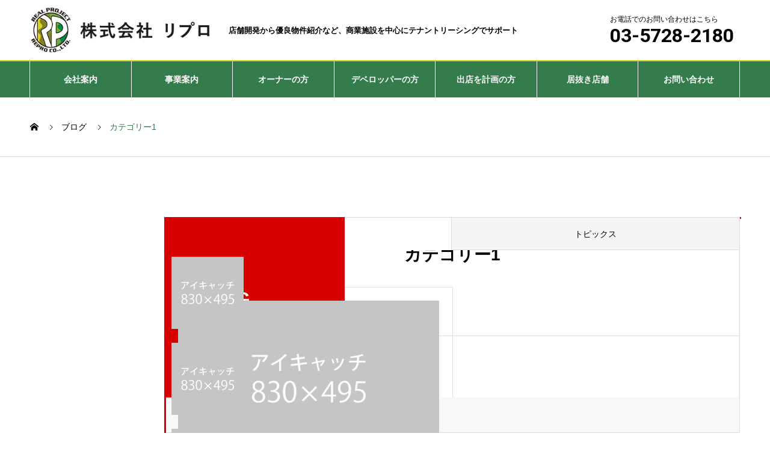

--- FILE ---
content_type: text/html; charset=UTF-8
request_url: http://re-pro.tokyo/category/category1/
body_size: 14789
content:

<!DOCTYPE html>
<html lang="ja" prefix="og: http://ogp.me/ns#">
  <head>
    <meta charset="UTF-8">
    <meta name="viewport" content="width=device-width, initial-scale=1">
    <meta name="description" content="">
        
    <link rel="preconnect" href="https://fonts.gstatic.com"> 
    <link href="https://fonts.googleapis.com/css2?family=Roboto:wght@700&display=swap" rel="stylesheet">
    <link href="https://use.fontawesome.com/releases/v5.6.1/css/all.css" rel="stylesheet">
    
    <title>カテゴリー1に関する記事一覧 &#8211; 株式会社リプロ</title>
<meta name='robots' content='max-image-preview:large' />
<link rel="alternate" type="application/rss+xml" title="株式会社リプロ &raquo; フィード" href="http://re-pro.tokyo/feed/" />
<link rel="alternate" type="application/rss+xml" title="株式会社リプロ &raquo; コメントフィード" href="http://re-pro.tokyo/comments/feed/" />
<link rel="alternate" type="application/rss+xml" title="株式会社リプロ &raquo; カテゴリー1 カテゴリーのフィード" href="http://re-pro.tokyo/category/category1/feed/" />
<style id='wp-img-auto-sizes-contain-inline-css' type='text/css'>
img:is([sizes=auto i],[sizes^="auto," i]){contain-intrinsic-size:3000px 1500px}
/*# sourceURL=wp-img-auto-sizes-contain-inline-css */
</style>
<style id='wp-emoji-styles-inline-css' type='text/css'>

	img.wp-smiley, img.emoji {
		display: inline !important;
		border: none !important;
		box-shadow: none !important;
		height: 1em !important;
		width: 1em !important;
		margin: 0 0.07em !important;
		vertical-align: -0.1em !important;
		background: none !important;
		padding: 0 !important;
	}
/*# sourceURL=wp-emoji-styles-inline-css */
</style>
<style id='wp-block-library-inline-css' type='text/css'>
:root{--wp-block-synced-color:#7a00df;--wp-block-synced-color--rgb:122,0,223;--wp-bound-block-color:var(--wp-block-synced-color);--wp-editor-canvas-background:#ddd;--wp-admin-theme-color:#007cba;--wp-admin-theme-color--rgb:0,124,186;--wp-admin-theme-color-darker-10:#006ba1;--wp-admin-theme-color-darker-10--rgb:0,107,160.5;--wp-admin-theme-color-darker-20:#005a87;--wp-admin-theme-color-darker-20--rgb:0,90,135;--wp-admin-border-width-focus:2px}@media (min-resolution:192dpi){:root{--wp-admin-border-width-focus:1.5px}}.wp-element-button{cursor:pointer}:root .has-very-light-gray-background-color{background-color:#eee}:root .has-very-dark-gray-background-color{background-color:#313131}:root .has-very-light-gray-color{color:#eee}:root .has-very-dark-gray-color{color:#313131}:root .has-vivid-green-cyan-to-vivid-cyan-blue-gradient-background{background:linear-gradient(135deg,#00d084,#0693e3)}:root .has-purple-crush-gradient-background{background:linear-gradient(135deg,#34e2e4,#4721fb 50%,#ab1dfe)}:root .has-hazy-dawn-gradient-background{background:linear-gradient(135deg,#faaca8,#dad0ec)}:root .has-subdued-olive-gradient-background{background:linear-gradient(135deg,#fafae1,#67a671)}:root .has-atomic-cream-gradient-background{background:linear-gradient(135deg,#fdd79a,#004a59)}:root .has-nightshade-gradient-background{background:linear-gradient(135deg,#330968,#31cdcf)}:root .has-midnight-gradient-background{background:linear-gradient(135deg,#020381,#2874fc)}:root{--wp--preset--font-size--normal:16px;--wp--preset--font-size--huge:42px}.has-regular-font-size{font-size:1em}.has-larger-font-size{font-size:2.625em}.has-normal-font-size{font-size:var(--wp--preset--font-size--normal)}.has-huge-font-size{font-size:var(--wp--preset--font-size--huge)}.has-text-align-center{text-align:center}.has-text-align-left{text-align:left}.has-text-align-right{text-align:right}.has-fit-text{white-space:nowrap!important}#end-resizable-editor-section{display:none}.aligncenter{clear:both}.items-justified-left{justify-content:flex-start}.items-justified-center{justify-content:center}.items-justified-right{justify-content:flex-end}.items-justified-space-between{justify-content:space-between}.screen-reader-text{border:0;clip-path:inset(50%);height:1px;margin:-1px;overflow:hidden;padding:0;position:absolute;width:1px;word-wrap:normal!important}.screen-reader-text:focus{background-color:#ddd;clip-path:none;color:#444;display:block;font-size:1em;height:auto;left:5px;line-height:normal;padding:15px 23px 14px;text-decoration:none;top:5px;width:auto;z-index:100000}html :where(.has-border-color){border-style:solid}html :where([style*=border-top-color]){border-top-style:solid}html :where([style*=border-right-color]){border-right-style:solid}html :where([style*=border-bottom-color]){border-bottom-style:solid}html :where([style*=border-left-color]){border-left-style:solid}html :where([style*=border-width]){border-style:solid}html :where([style*=border-top-width]){border-top-style:solid}html :where([style*=border-right-width]){border-right-style:solid}html :where([style*=border-bottom-width]){border-bottom-style:solid}html :where([style*=border-left-width]){border-left-style:solid}html :where(img[class*=wp-image-]){height:auto;max-width:100%}:where(figure){margin:0 0 1em}html :where(.is-position-sticky){--wp-admin--admin-bar--position-offset:var(--wp-admin--admin-bar--height,0px)}@media screen and (max-width:600px){html :where(.is-position-sticky){--wp-admin--admin-bar--position-offset:0px}}

/*# sourceURL=wp-block-library-inline-css */
</style><style id='global-styles-inline-css' type='text/css'>
:root{--wp--preset--aspect-ratio--square: 1;--wp--preset--aspect-ratio--4-3: 4/3;--wp--preset--aspect-ratio--3-4: 3/4;--wp--preset--aspect-ratio--3-2: 3/2;--wp--preset--aspect-ratio--2-3: 2/3;--wp--preset--aspect-ratio--16-9: 16/9;--wp--preset--aspect-ratio--9-16: 9/16;--wp--preset--color--black: #000000;--wp--preset--color--cyan-bluish-gray: #abb8c3;--wp--preset--color--white: #ffffff;--wp--preset--color--pale-pink: #f78da7;--wp--preset--color--vivid-red: #cf2e2e;--wp--preset--color--luminous-vivid-orange: #ff6900;--wp--preset--color--luminous-vivid-amber: #fcb900;--wp--preset--color--light-green-cyan: #7bdcb5;--wp--preset--color--vivid-green-cyan: #00d084;--wp--preset--color--pale-cyan-blue: #8ed1fc;--wp--preset--color--vivid-cyan-blue: #0693e3;--wp--preset--color--vivid-purple: #9b51e0;--wp--preset--gradient--vivid-cyan-blue-to-vivid-purple: linear-gradient(135deg,rgb(6,147,227) 0%,rgb(155,81,224) 100%);--wp--preset--gradient--light-green-cyan-to-vivid-green-cyan: linear-gradient(135deg,rgb(122,220,180) 0%,rgb(0,208,130) 100%);--wp--preset--gradient--luminous-vivid-amber-to-luminous-vivid-orange: linear-gradient(135deg,rgb(252,185,0) 0%,rgb(255,105,0) 100%);--wp--preset--gradient--luminous-vivid-orange-to-vivid-red: linear-gradient(135deg,rgb(255,105,0) 0%,rgb(207,46,46) 100%);--wp--preset--gradient--very-light-gray-to-cyan-bluish-gray: linear-gradient(135deg,rgb(238,238,238) 0%,rgb(169,184,195) 100%);--wp--preset--gradient--cool-to-warm-spectrum: linear-gradient(135deg,rgb(74,234,220) 0%,rgb(151,120,209) 20%,rgb(207,42,186) 40%,rgb(238,44,130) 60%,rgb(251,105,98) 80%,rgb(254,248,76) 100%);--wp--preset--gradient--blush-light-purple: linear-gradient(135deg,rgb(255,206,236) 0%,rgb(152,150,240) 100%);--wp--preset--gradient--blush-bordeaux: linear-gradient(135deg,rgb(254,205,165) 0%,rgb(254,45,45) 50%,rgb(107,0,62) 100%);--wp--preset--gradient--luminous-dusk: linear-gradient(135deg,rgb(255,203,112) 0%,rgb(199,81,192) 50%,rgb(65,88,208) 100%);--wp--preset--gradient--pale-ocean: linear-gradient(135deg,rgb(255,245,203) 0%,rgb(182,227,212) 50%,rgb(51,167,181) 100%);--wp--preset--gradient--electric-grass: linear-gradient(135deg,rgb(202,248,128) 0%,rgb(113,206,126) 100%);--wp--preset--gradient--midnight: linear-gradient(135deg,rgb(2,3,129) 0%,rgb(40,116,252) 100%);--wp--preset--font-size--small: 13px;--wp--preset--font-size--medium: 20px;--wp--preset--font-size--large: 36px;--wp--preset--font-size--x-large: 42px;--wp--preset--spacing--20: 0.44rem;--wp--preset--spacing--30: 0.67rem;--wp--preset--spacing--40: 1rem;--wp--preset--spacing--50: 1.5rem;--wp--preset--spacing--60: 2.25rem;--wp--preset--spacing--70: 3.38rem;--wp--preset--spacing--80: 5.06rem;--wp--preset--shadow--natural: 6px 6px 9px rgba(0, 0, 0, 0.2);--wp--preset--shadow--deep: 12px 12px 50px rgba(0, 0, 0, 0.4);--wp--preset--shadow--sharp: 6px 6px 0px rgba(0, 0, 0, 0.2);--wp--preset--shadow--outlined: 6px 6px 0px -3px rgb(255, 255, 255), 6px 6px rgb(0, 0, 0);--wp--preset--shadow--crisp: 6px 6px 0px rgb(0, 0, 0);}:where(.is-layout-flex){gap: 0.5em;}:where(.is-layout-grid){gap: 0.5em;}body .is-layout-flex{display: flex;}.is-layout-flex{flex-wrap: wrap;align-items: center;}.is-layout-flex > :is(*, div){margin: 0;}body .is-layout-grid{display: grid;}.is-layout-grid > :is(*, div){margin: 0;}:where(.wp-block-columns.is-layout-flex){gap: 2em;}:where(.wp-block-columns.is-layout-grid){gap: 2em;}:where(.wp-block-post-template.is-layout-flex){gap: 1.25em;}:where(.wp-block-post-template.is-layout-grid){gap: 1.25em;}.has-black-color{color: var(--wp--preset--color--black) !important;}.has-cyan-bluish-gray-color{color: var(--wp--preset--color--cyan-bluish-gray) !important;}.has-white-color{color: var(--wp--preset--color--white) !important;}.has-pale-pink-color{color: var(--wp--preset--color--pale-pink) !important;}.has-vivid-red-color{color: var(--wp--preset--color--vivid-red) !important;}.has-luminous-vivid-orange-color{color: var(--wp--preset--color--luminous-vivid-orange) !important;}.has-luminous-vivid-amber-color{color: var(--wp--preset--color--luminous-vivid-amber) !important;}.has-light-green-cyan-color{color: var(--wp--preset--color--light-green-cyan) !important;}.has-vivid-green-cyan-color{color: var(--wp--preset--color--vivid-green-cyan) !important;}.has-pale-cyan-blue-color{color: var(--wp--preset--color--pale-cyan-blue) !important;}.has-vivid-cyan-blue-color{color: var(--wp--preset--color--vivid-cyan-blue) !important;}.has-vivid-purple-color{color: var(--wp--preset--color--vivid-purple) !important;}.has-black-background-color{background-color: var(--wp--preset--color--black) !important;}.has-cyan-bluish-gray-background-color{background-color: var(--wp--preset--color--cyan-bluish-gray) !important;}.has-white-background-color{background-color: var(--wp--preset--color--white) !important;}.has-pale-pink-background-color{background-color: var(--wp--preset--color--pale-pink) !important;}.has-vivid-red-background-color{background-color: var(--wp--preset--color--vivid-red) !important;}.has-luminous-vivid-orange-background-color{background-color: var(--wp--preset--color--luminous-vivid-orange) !important;}.has-luminous-vivid-amber-background-color{background-color: var(--wp--preset--color--luminous-vivid-amber) !important;}.has-light-green-cyan-background-color{background-color: var(--wp--preset--color--light-green-cyan) !important;}.has-vivid-green-cyan-background-color{background-color: var(--wp--preset--color--vivid-green-cyan) !important;}.has-pale-cyan-blue-background-color{background-color: var(--wp--preset--color--pale-cyan-blue) !important;}.has-vivid-cyan-blue-background-color{background-color: var(--wp--preset--color--vivid-cyan-blue) !important;}.has-vivid-purple-background-color{background-color: var(--wp--preset--color--vivid-purple) !important;}.has-black-border-color{border-color: var(--wp--preset--color--black) !important;}.has-cyan-bluish-gray-border-color{border-color: var(--wp--preset--color--cyan-bluish-gray) !important;}.has-white-border-color{border-color: var(--wp--preset--color--white) !important;}.has-pale-pink-border-color{border-color: var(--wp--preset--color--pale-pink) !important;}.has-vivid-red-border-color{border-color: var(--wp--preset--color--vivid-red) !important;}.has-luminous-vivid-orange-border-color{border-color: var(--wp--preset--color--luminous-vivid-orange) !important;}.has-luminous-vivid-amber-border-color{border-color: var(--wp--preset--color--luminous-vivid-amber) !important;}.has-light-green-cyan-border-color{border-color: var(--wp--preset--color--light-green-cyan) !important;}.has-vivid-green-cyan-border-color{border-color: var(--wp--preset--color--vivid-green-cyan) !important;}.has-pale-cyan-blue-border-color{border-color: var(--wp--preset--color--pale-cyan-blue) !important;}.has-vivid-cyan-blue-border-color{border-color: var(--wp--preset--color--vivid-cyan-blue) !important;}.has-vivid-purple-border-color{border-color: var(--wp--preset--color--vivid-purple) !important;}.has-vivid-cyan-blue-to-vivid-purple-gradient-background{background: var(--wp--preset--gradient--vivid-cyan-blue-to-vivid-purple) !important;}.has-light-green-cyan-to-vivid-green-cyan-gradient-background{background: var(--wp--preset--gradient--light-green-cyan-to-vivid-green-cyan) !important;}.has-luminous-vivid-amber-to-luminous-vivid-orange-gradient-background{background: var(--wp--preset--gradient--luminous-vivid-amber-to-luminous-vivid-orange) !important;}.has-luminous-vivid-orange-to-vivid-red-gradient-background{background: var(--wp--preset--gradient--luminous-vivid-orange-to-vivid-red) !important;}.has-very-light-gray-to-cyan-bluish-gray-gradient-background{background: var(--wp--preset--gradient--very-light-gray-to-cyan-bluish-gray) !important;}.has-cool-to-warm-spectrum-gradient-background{background: var(--wp--preset--gradient--cool-to-warm-spectrum) !important;}.has-blush-light-purple-gradient-background{background: var(--wp--preset--gradient--blush-light-purple) !important;}.has-blush-bordeaux-gradient-background{background: var(--wp--preset--gradient--blush-bordeaux) !important;}.has-luminous-dusk-gradient-background{background: var(--wp--preset--gradient--luminous-dusk) !important;}.has-pale-ocean-gradient-background{background: var(--wp--preset--gradient--pale-ocean) !important;}.has-electric-grass-gradient-background{background: var(--wp--preset--gradient--electric-grass) !important;}.has-midnight-gradient-background{background: var(--wp--preset--gradient--midnight) !important;}.has-small-font-size{font-size: var(--wp--preset--font-size--small) !important;}.has-medium-font-size{font-size: var(--wp--preset--font-size--medium) !important;}.has-large-font-size{font-size: var(--wp--preset--font-size--large) !important;}.has-x-large-font-size{font-size: var(--wp--preset--font-size--x-large) !important;}
/*# sourceURL=global-styles-inline-css */
</style>

<style id='classic-theme-styles-inline-css' type='text/css'>
/*! This file is auto-generated */
.wp-block-button__link{color:#fff;background-color:#32373c;border-radius:9999px;box-shadow:none;text-decoration:none;padding:calc(.667em + 2px) calc(1.333em + 2px);font-size:1.125em}.wp-block-file__button{background:#32373c;color:#fff;text-decoration:none}
/*# sourceURL=/wp-includes/css/classic-themes.min.css */
</style>
<link rel='stylesheet' id='contact-form-7-css' href='http://re-pro.tokyo/wp/wp-content/plugins/contact-form-7/includes/css/styles.css?ver=5.5.1' type='text/css' media='all' />
<link rel='stylesheet' id='nano-style-css' href='http://re-pro.tokyo/wp/wp-content/themes/nano_tcd065/style.css?ver=1.4.2' type='text/css' media='all' />
<script type="text/javascript" src="http://re-pro.tokyo/wp/wp-includes/js/jquery/jquery.min.js?ver=3.7.1" id="jquery-core-js"></script>
<script type="text/javascript" src="http://re-pro.tokyo/wp/wp-includes/js/jquery/jquery-migrate.min.js?ver=3.4.1" id="jquery-migrate-js"></script>
<link rel="https://api.w.org/" href="http://re-pro.tokyo/wp-json/" /><link rel="alternate" title="JSON" type="application/json" href="http://re-pro.tokyo/wp-json/wp/v2/categories/2" /><!-- Favicon Rotator -->
<link rel="shortcut icon" href="http://re-pro.tokyo/wp/wp-content/uploads/2021/08/rogo-1.png" />
<!-- End Favicon Rotator -->
<style>
.c-comment__form-submit:hover,.p-cb__item-btn a,.c-pw__btn,.p-readmore__btn:hover,.p-page-links a:hover span,.p-page-links > span,.p-pager a:hover,.p-pager span,.p-pagetop:focus,.p-pagetop:hover,.p-widget__title{background: #347c4c}.p-breadcrumb__item{color: #347c4c}.widget_nav_menu a:hover,.p-article02 a:hover .p-article02__title{color: #7a9c54}.p-entry__body a{color: #fb8e00}body{font-family: "Segoe UI", Verdana, "游ゴシック", YuGothic, "Hiragino Kaku Gothic ProN", Meiryo, sans-serif}.c-logo,.p-page-header__title,.p-banner__title,.p-cover__title,.p-archive-header__title,.p-article05__title,.p-article09__title,.p-cb__item-title,.p-article11__title,.p-article12__title,.p-index-content01__title,.p-header-content__title,.p-megamenu01__item-list > li > a,.p-article13__title,.p-megamenu02__title,.p-cover__header-title{font-family: "Segoe UI", Verdana, "游ゴシック", YuGothic, "Hiragino Kaku Gothic ProN", Meiryo, sans-serif}.p-hover-effect--type1:hover img{-webkit-transform: scale(1.2);transform: scale(1.2)}.p-blog__title{color: #000000;font-size: 28px}.p-cat--2{color: #000000;border: 1px solid #000000}.p-cat--5{color: #000000;border: 1px solid #000000}.p-cat--8{color: #000000;border: 1px solid #000000}.p-cat--11{color: #000000;border: 1px solid #000000}.p-cat--1{color: ;border: 1px solid }.p-cat--3{color: #313131;border: 1px solid #313131}.p-article04:hover a .p-article04__title{color: #7a9c54}.p-article06__content{border-left: 4px solid #7a9c54}.p-article06__title a:hover{color: #7a9c54}.p-article06__cat:hover{background: #7a9c54}.l-header{background: #ffffff}.l-header--fixed.is-active{background: #ffffff}.l-header__desc{color: #000000;font-size: 13px}.l-header__nav{background: #347c4c}.p-global-nav > li > a,.p-menu-btn{color: #ffffff}.p-global-nav > li > a:hover,.p-global-nav > .current-menu-item > a{background: #cbc45a;color: #ffffff}.p-global-nav .sub-menu a{background: #347c4c;color: #ffffff}.p-global-nav .sub-menu a:hover{background: #89af5e;color: #ffffff}.p-global-nav .menu-item-has-children > a > .p-global-nav__toggle::before{border-color: #ffffff}.p-megamenu02::before{background: #7a9c54}.p-megamenu02__list a:hover .p-article13__title{color: #7a9c54}.p-footer-banners{background: #f4f4f4}.p-info{background: #ffffff;color: #000000}.p-info__logo{font-size: 40px}.p-info__desc{color: #313131;font-size: 13px}.p-footer-widgets{background: #ffffff;color: #000000}.p-footer-widget__title{color: #d90000}.p-footer-nav{background: #ffffff;color: #000000}.p-footer-nav a{color: #000000}.p-footer-nav a:hover{color: #000000}.p-copyright{background: #313131}.p-blog__title,.p-entry,.p-headline,.p-cat-list__title{border-top: 3px solid #d80100}.p-works-entry__header{border-bottom: 3px solid #d80100}.p-article01 a:hover .p-article01__title,.p-article03 a:hover .p-article03__title,.p-article05__link,.p-article08__title a:hover,.p-article09__link,.p-article07 a:hover .p-article07__title,.p-article10 a:hover .p-article10__title{color: #d80100}.p-page-header,.p-list__item a::before,.p-cover__header,.p-works-entry__cat:hover,.p-service-cat-header{background: #d80100}.p-page-header__title,.p-cover__header-title{color: #ffffff;font-size: 32px}.p-page-header__sub,.p-cover__header-sub{color: #ffffff;font-size: 16px}.p-megamenu01__item--4 .p-megamenu01__item-img::before{background: rgba(0, 0, 0, 0.000000)}.p-megamenu01__item--4 a{color: #ffffff}.p-megamenu01__item--7 .p-megamenu01__item-img::before{background: rgba(0, 0, 0, 0.000000)}.p-megamenu01__item--7 a{color: #ffffff}.p-megamenu01__item--10 .p-megamenu01__item-img::before{background: rgba(0, 0, 0, 0.000000)}.p-megamenu01__item--10 a{color: #ffffff}.p-megamenu01__item--13 .p-megamenu01__item-img::before{background: rgba(0, 0, 0, 0.000000)}.p-megamenu01__item--13 a{color: #ffffff}@media screen and (max-width: 767px) {.p-blog__title{font-size: 24px}.p-list .is-current > a{color: #d80100}}@media screen and (max-width: 1199px) {.p-global-nav > li > a,.p-global-nav > li > a:hover{background: #347c4c;color: #ffffff}}@media screen and (max-width: 991px) {.p-page-header__title,.p-cover__header-title{font-size: 22px}.p-page-header__sub,.p-cover__header-sub{font-size: 14px}}#site_loader_animation.c-load--type3 i { background: #347c4c; }
.c-menu-button::before {
 color: #000 !important;
}
#js-menu-btn { background: #000; }

.topworks .p-entry__body {
margin-bottom:20px  !important;
}
.topworks .p-news-tab-list a {
pointer-events: none  !important;
}
.topworks a:hover {

}
.footer_cta {
margin-right:10px;
}
.footer_tel {
	font-family: 'Roboto', sans-serif;
	font-size: 32px;
}
.footer_add {
	font-size:12px;
margin-bottom:5px;
}
.pc {
	display:block;
}
.p-header-content__title {
font-weight:bold;
}
.p-global-nav {
font-weight:bold;
font-size:14px;
}
.p-article12__desc {
font-weight:bold;
}
.p-banner__content p {
font-weight:bold;
}
.p-footer-nav .menu-item {
font-size:14px;
}

#flexbox_item01 a:link {
       font-weight:bold !important;
        color: #ffffff;
	text-decoration: none;
    }
@media screen and (max-width: 1200px) {
.pc {
	display:none;
}
}
@media screen and (max-width: 768px) {
.footer_cta {
margin-right:0px;
margin-bottom:20px;
}
.pc {
	display:none;
}
}





.gr_bg {
	background:#f4f4f4;
	padding:40px;
}
.gr_bg p {
	padding:0;
	margin:0;
}
.cta_mail {
	position: static;
	display: block;
	padding: 0;
	color: #fb7c00;
	text-align: center;
	text-decoration: none;
	transition: all .3s;
	margin-top:0px;
	margin-bottom:10px;
	font-size:52px;
	font-weight: bold;
       pointer-events: none;
	cursor: default;
        text-decoration:none;
}
.cta_mail:link {
	text-decoration:none;
	color:#fb7c00;
}
.cta_mail:visited {
	 text-decoration:none;
}
.cta_mail:hover {
	
	color: #32b52d;
	text-decoration:none;
}
.hissu {
	background:#fd4c4c;
	text-align:center;
	color:#fff;
	font-size:12px;
	padding:5px 10px;
	font-weight:bold;
}
p.formtitle {
	padding:0;
	margin:0;
	margin-bottom:10px !important;
}


.gr_bg h3 {
	color:#69ab01;
	margin-bottom:16px;
}
.mg-btm {
	margin-bottom:20px;
}



.list_sitemap,
.list_business {
    display: flex;
	justify-content: flex-start;
	flex-wrap: wrap;
	padding: 20px 0 0px 0;
	
}
 .list_sitemap li {
	width: 23%;
	margin:0 20px 15px 0px;
	list-style-type:none;
}

 .list_business li {
    width: 48%;
	margin:0 20px 15px 0px;
	list-style-type:none;
}
.list_sitemap li a,
.list_business li a {
    display: block;
	border: #fb7c00 solid 2px;
	text-decoration:none;
    color: #fff;
    font-weight: bold;
    text-align: center;
    padding: 10px 0;
    position: relative;
	background: #fb7c00;
}
.list_sitemap li a:hover,
.list_business li a:hover {
    background: #fff;
	color: #fb7c00;
	text-decoration:none;
}
.list_sitemap li a:after,
.list_business li a:after {
    display: block;
    position: absolute;
    top: 0;
    bottom: 0;
    margin: auto 0;
    right: 20px;
    width: 10px;
    height: 10px;
    border-top: solid 2px #fff;
    border-right: solid 2px #fff;
    -webkit-transform: rotate(45deg);
    transform: rotate(45deg);
    content: "";
}
.list_sitemap li a:hover:after,
.list_business li a:hover:after {
    border-top: solid 2px #fb7c00;
    border-right: solid 2px #fb7c00;
}

.block_content h3 {
	padding:0;
	margin:0;
	color:#69ab01;
	font-size:24px;
	margin-bottom:16px;
	border-left:8px solid #69ab01;
	padding-left:15px;
}
.jisseki_photo h4 {
	font-size:18px;
	text-align:center;
	margin-top:10px;
}
.jisseki_h3 h3 {
	color:#69ab01;
	font-size:36px;
	padding:0;
	margin:0;
	margin-bottom:60px;
	text-align:center;
}


@media screen and ( max-width : 768px ) {
	.gr_bg {
	padding:15px;
}
.gr_bg p {
	padding:0;
	margin:0;
}
.cta_mail {
	position: relative;
	display: inline-block;
	padding: .9em 1em;
	background-color: #fb7c00;
	border: 2px solid #fb7c00;
	color: #fff;
	text-align: center;
	text-decoration: none;
	transition: all .3s;
	margin-top:20px;
	margin-bottom:20px;
	width:95%;
	font-size:5vw;
	border-radius: 4px;
	font-weight: bold;
}
.cta_mail::after {
	position: absolute;
	top: 50%;
	right: .2em;
	content: '';
	margin-top: -5px;
	border: 7px solid transparent;
	border-top-width: 5px;
	border-bottom-width: 5px;
	border-left-color: #fff;
	transition: all .3s;
}
.cta_mail:link {
	color: #fff;
        text-decoration:none;
        
}
.cta_mail:visited {
	color: #fff;
}
.cta_mail:hover {
	background-color: #fff;
	color: #fb7c00;
	text-decoration:none;
}
.cta_mail:hover::after {
	border-left-color: #fb7c00;
}
.hissu {
	background:#fd4c4c;
	text-align:center;
	color:#fff;
	font-size:10px;
	padding:5px 10px;
	font-weight:bold;
}
p.formtitle {
	padding:0;
	margin:0;
	margin-bottom:10px !important;
	}
	
.gr_bg h3 {
	color:#69ab01;
		margin-bottom:10px;
		font-size:16px;
}
.mg-btm {
	margin-bottom:20px;
	}
	
.list_sitemap,
.list_business {
    display: flex;
	justify-content: flex-start;
	flex-wrap: wrap;
	padding: 20px 0 0px 0;
	
}
	

.list_sitemap li,
.list_business li	{
    width: 95%;
	margin:0 0px 10px 0px;
	list-style-type:none;
}
	.list_sitemap li a,
.list_business li a	{
    display: block;
    border: #fb7c00 solid 2px;
    color: #fff;
    font-weight: bold;
    text-align: center;
    padding: 10px 0;
    position: relative;
		background: #fb7c00;
		font-size: 14px;
}
	.list_sitemap li a:hover,
.list_business li a:hover	{
    background: #fff;
    color: #fb7c00;
}
	.list_sitemap li a:after,
.list_business li a:after	{
    display: block;
    position: absolute;
    top: 0;
    bottom: 0;
    margin: auto 0;
    right: 20px;
    width: 10px;
    height: 10px;
    border-top: solid 2px #fff;
    border-right: solid 2px #fff;
    -webkit-transform: rotate(45deg);
    transform: rotate(45deg);
    content: "";
}
	.list_sitemap li a:hover:after,
.list_business li a:hover:after	{
    border-top: solid 2px #fb7c00;
    border-right: solid 2px #fb7c00;
}
	
.jisseki_photo h4 {
	font-size:14px;
	text-align:center;
	margin-top:10px;
}	
	
.jisseki_h3 h3 {
	color:#69ab01;
	font-size:22px;
	padding:0;
	margin:0;
	margin-bottom:20px;
	text-align:center;
}	
	
	.custom_mg {
		width:auto !important;
		margin:0 15px;
	}	
	
	
	
}

.content_box {
	max-width: 100%;
	margin: auto;
}
.flexbox {
	display: flex;
	justify-content: space-between;
	flex-wrap: wrap;
	margin-bottom: 40px;
}
.flexbox_item01 {
	width: 48%;
	margin-bottom: 30px;
	text-align: center;
}
.flexbox_item02 {
	width: 31.5%;
	margin-bottom: 30px;
	text-align: center;
}
.flexbox_item01 img,
.flexbox_item02 img {
	width: 100%;
	height: auto;
	margin-bottom: 20px;
}
.flexbox_item01 h3,
.flexbox_item02 h3 {
	font-size: 24px;
	color:#008544;
	padding: 0;
	margin: 0;
	margin-bottom: 10px;
}
.flexbox_item01 p,
.flexbox_item02 p {
	font-size: 16px;
	line-height: 1.8;
}

.p-header-content__title {
	margin-top: -110px !important;
}


@media screen and ( max-width : 834px ) { 
	
.content_box {
	width: auto;
	margin: auto 10px;
}
.flexbox {
	display: flex;
	justify-content: space-between;
	flex-wrap: wrap;
	flex-direction: column;
	margin-bottom: 10px;
}
.flexbox_item01 {
	width: auto;
	margin-bottom: 20px;
}
.flexbox_item02 {
	width: auto;
	margin-bottom: 20px;
	text-align: center;
}
.flexbox_item01 img,
.flexbox_item02 img {
	width: 100%;
	height: auto;
	margin-bottom: 10px;
}
.flexbox_item01 h3,
.flexbox_item02 h3 {
	font-size: 20px;
	color:#008544;
}
.flexbox_item01 p,
.flexbox_item02 p {
	font-size: 14px;
	line-height: 1.8;
}
}






/* --------------------------　サイトマップリスト　-------------------------- */

 .list_sitemap {
    display: block;
    overflow: hidden;
    clear: both;
    padding: 20px 0;
}
 .list_sitemap li {
    float: left;
    width: 24%;
    margin-right: 1%;
    margin-bottom: 15px;
}
.list_sitemap li a {
    display: block;
    border: #7a9c54 solid 2px;
    color: #fff;
    font-weight: bold;
    text-align: center;
    padding: 10px 0;
    position: relative;
	background: #7a9c54;
}
.list_sitemap li a:hover {
    background: #181818;
    color: #fff;
}
.list_sitemap li a:after {
    display: block;
    position: absolute;
    top: 0;
    bottom: 0;
    margin: auto 0;
    right: 20px;
    width: 10px;
    height: 10px;
    border-top: solid 2px #fff;
    border-right: solid 2px #fff;
    -webkit-transform: rotate(45deg);
    transform: rotate(45deg);
    content: "";
}
.list_sitemap li a:hover:after {
    border-top: solid 2px #fff;
    border-right: solid 2px #fff;
}
.txtbox p  {
	margin: 0 !important;
	padding: 0 !important;
	margin-bottom: 20px !important;
	line-height: 2;
}
.p_center  {
	text-align: center !important;
}
.flexbox_v02 {
	display: flex;
	justify-content: space-between;
}
.flexbox_v02_item01 {
	width: 49%;
	display: flex;
  justify-content: center;
	flex-direction:column;
 
}
.flexbox_v02_item02 {
	width: 48%;
	display: flex;
  justify-content: center;
	flex-direction:column;
}

.flexbox_v02_item01 p,
.flexbox_v02_item02 p {
	font-size: 16px;
	line-height: 1.8;
	margin-bottom: 20px;
}

.flexbox_v02_item01 img,
.flexbox_v02_item02 img {
	width: 100%;
	height: auto;
}
.flexbox_v02_item01 h3,
.flexbox_v02_item02 h3 {
	font-size: 24px;
	line-height: 1.8;
	margin: 0;
	padding: 0;
	margin-bottom: 20px;
	color:#347c4c;
}
.center_illust {
	margin: 60px 0;
}
.box_bottom {
	margin-bottom: 40px;
}

.box_type01 {
	background: #eef7f1;
	padding: 40px;
}
.servicebox {
	display: flex;
	justify-content: space-between;
	flex-wrap: wrap;
}
.serviceitem {
	width: 32.5%;
	border: 1px solid #347c4c;
	text-align: center;
	font-size: 16px;
	font-weight: bold;
	padding: 15px;
	margin-bottom: 12px;
	color:#347c4c;
}
.title_line {
  position: relative;
  padding: 0 65px;
  text-align: center;
	font-size: 24px;
	margin-bottom: 30px;
	font-weight: bold;
}

.title_line:before {
  position: absolute;
  top: calc(50% - 1px);
  left: 0;
  width: 100%;
  height: 2px;
  content: '';
  background: #000;
}

.title_line span {
  position: relative;
  padding: 0 1em;
  background: #fff;
}

.flexbox_v03 {
	display: flex;
	justify-content: space-between
}
.flexbox_v03_item {
	width: 49%;
	padding: 20px;
	border: 5px solid #dcdcdc;
}
.flexbox_v03_item h3 {
	font-size: 22px;
	line-height: 1.8;
	margin: 0;
	padding: 0;
	margin-bottom: 15px;
	color:#347c4c;
}

.flexbox_v03_item p {
	font-size: 16px;
	line-height: 1.8;
	margin-bottom: 20px;
}

.circle_title {
	font-size: 18px;
	border-bottom: 1px solid #434343;
	padding-bottom: 10px;
	margin-bottom: 10px;
	font-weight: bold;
}
.circle_title i {
	color: #347c4c;
}

.merit {
	display: flex;
	justify-content: space-between;
}
.merit_item_a,
.merit_item_b,
.merit_item_c {
	width: 32%;
	background: #f4f3f3;
}
.merit_item_a h4 {
	background: #69ab01;
	padding: 15px;
	text-align: center;
	color: #fff;
	font-size: 20px;
	margin-bottom: 0;
}
.merit_item_b h4 {
	background: #246ed4;
	padding: 15px;
	text-align: center;
	color: #fff;
	font-size: 20px;
	margin-bottom: 0;
}
.merit_item_c h4 {
	background: #e6922e;
	padding: 15px;
	text-align: center;
	color: #fff;
	font-size: 20px;
	margin-bottom: 0;
}
.merit_item_inner {
	background: #f4f3f3;
	padding: 15px;
}

ul.joblist li{
    list-style: none;
	text-align: left;
	font-size: 16px;
	line-height: 180%;
	text-indent:0px; 
    margin-left:-20px;
	border-bottom: 1px dashed #313131;
	padding-bottom: 15px;
	margin-bottom: 15px;
	font-weight: bold;
	padding-left:26px;
text-indent:-26px;
	
}
 
ul.joblist > li:before {
    font-family: "Font Awesome 5 Free";
  font-weight: 900;/*←ココ*/
  content: "\f00c";
  position: relative;
  left : 0em; 
  color: #ec2c29; 
    margin-right: 10px;
	
}

.merit_item_a02,
.merit_item_b02,
.merit_item_c02 {
	width: 48%;
	background: #f4f3f3;
}
.merit_item_a02 h4 {
	background: #69ab01;
	padding: 15px;
	text-align: center;
	color: #fff;
	font-size: 20px;
	margin-bottom: 0;
}
.merit_item_b02 h4 {
	background: #246ed4;
	padding: 15px;
	text-align: center;
	color: #fff;
	font-size: 20px;
	margin-bottom: 0;
}
.merit_item_c02 h4 {
	background: #e6922e;
	padding: 15px;
	text-align: center;
	color: #fff;
	font-size: 20px;
	margin-bottom: 0;
}


.triangle3{
  width: 0;
  height: 0;
  border-left: 30px solid transparent;
  border-right: 30px solid transparent;
  border-top: 30px solid #fca948;
	margin-bottom: 40px;
}

.center_catch {
	font-size: 24px;
	font-weight: bold;
	text-align: center;
	margin-bottom: 20px;
}

.flow {
	background: #f4f3f3;
}

.flow_title {
	background: #7a9c54;
	font-size: 20px;
	font-weight: bold;
	padding: 15px;
	color:#fff;
}
.flow p {
	font-size: 16px;
	line-height: 1.8;
	margin-bottom: 20px;
	padding: 20px;
}

.pointbox {
	display: flex;
	justify-content: space-between;
}
.pointitem {
	width: 32%;
	background: #f4f3f3;
}

.pointitem h4 {
	background: #7a9c54;
	padding: 15px;
	text-align: center;
	color: #fff;
	font-size: 20px;
	margin-bottom: 0;
}
.pointitem p {
	font-size: 16px;
	line-height: 1.8;
	margin-bottom: 20px;
	padding: 20px;
}


table#table-01 {
    width: 100%;
    border: 1px #E3E3E3 solid;
    border-collapse: collapse;
    border-spacing: 0;
	font-size: 16px;
	margin-bottom: 50px;
}

table#table-01 th {
    padding: 20px;
    border: #E3E3E3 solid;
    border-width: 0 0 1px 1px;
    background: #7a9c54;
    font-weight: bold;
    line-height: 120%;
    text-align: left;
	color:#fff;
}
table#table-01 td {
    padding: 20px;
    border: 1px #E3E3E3 solid;
    border-width: 0 0 1px 1px;
    text-align: left;
}

.scroll-table {
  display: block;
  overflow-x: scroll;
  white-space: nowrap;
  -webkit-overflow-scrolling: touch;
}


.pcimg {
	display: block;
}
.spimg {
	display: none;
}

.innerblock {
	width: 1080px;
	margin: auto;
}



@media screen and (max-width: 768px) {
	.list_sitemap li {
	    width: 48%;
	    margin-left: 1%;
		margin-bottom: 5px;
	}
	.list_sitemap li a {
   font-size: 1.3rem;
}
	.list_sitemap li a:after {
    display: block;
    position: absolute;
    top: 0;
    bottom: 0;
    margin: auto 0;
    right: 10px;
    width: 5px;
    height: 5px;
    border-top: solid 2px #fff;
    border-right: solid 2px #fff;
    -webkit-transform: rotate(45deg);
    transform: rotate(45deg);
    content: "";
}
	
	
	
.txtbox p  {
	margin: 0 !important;
	padding: 0 !important;
	margin-bottom: 15px !important;
	line-height: 1.8;
}
.p_center  {
	text-align: left !important;
}
.flexbox_v02 {
	display: flex;
	justify-content: space-between;
	flex-direction:column;
}
.flexbox_v02_item01 {
	width: auto;
	margin-bottom: 20px;
}
.flexbox_v02_item02 {
	width: auto;
	margin-bottom: 20px;
}

.flexbox_v02_item01 p,
.flexbox_v02_item02 p {
	font-size: 14px;
	line-height: 1.8;
	margin-bottom: 15px;
}

.flexbox_v02_item01 img,
.flexbox_v02_item02 img {
	width: 100%;
	height: auto;
}
.flexbox_v02_item01 h3,
.flexbox_v02_item02 h3 {
	font-size: 18px;
	line-height: 1.8;
	margin: 0;
	padding: 0;
	margin-bottom: 15px;
	color:#347c4c;
}
.center_illust {
	margin: 20px 0;
}
	
.rev {
	flex-direction:column-reverse;
}
	
.box_bottom {
	margin-bottom: 20px;
}
	
.box_type01 {
	background: #eef7f1;
	padding: 15px;
}
	
.servicebox {
	display: flex;
	justify-content: space-between;
	flex-wrap: wrap;
	flex-direction: column;
}
.serviceitem {
	width: auto;
	border: 1px solid #347c4c;
	text-align: center;
	font-size: 14px;
	font-weight: bold;
	padding: 10px;
	margin-bottom: 10px;
}
	
.title_line {
  position: relative;
  padding: 0 10px;
  text-align: center;
	font-size: 16px;
	margin-bottom: 20px;
	font-weight: bold;
}

.title_line:before {
  position: absolute;
  top: calc(50% - 1px);
  left: 0;
  width: 100%;
  height: 2px;
  content: '';
  background: #000;
}

.title_line span {
  position: relative;
  padding: 0 10px;
  background: #fff;
}	
	
	
.flexbox_v03 {
	display: flex;
	justify-content: space-between;
	flex-direction:column;
}
.flexbox_v03_item {
	width: auto;
	padding: 15px;
	border: 5px solid #dcdcdc;
	margin-bottom: 15px;
}
.flexbox_v03_item h3 {
	font-size: 18px;
	line-height: 1.8;
	margin: 0;
	padding: 0;
	margin-bottom: 10px;
	color:#347c4c;
}

.flexbox_v03_item p {
	font-size: 14px;
	line-height: 1.8;
	margin-bottom: 14px;
}	
	
.circle_title {
	font-size: 16px;
	border-bottom: 1px solid #434343;
	padding-bottom: 10px;
	margin-bottom: 5px;
	font-weight: bold;
}

.merit {
	display: flex;
	justify-content: space-between;
	flex-direction: column;
}
.merit_item_a,
.merit_item_b,
.merit_item_c {
	width: auto;
	background: #f4f3f3;
}
.merit_item_a h4 {
	background: #69ab01;
	padding: 15px;
	text-align: center;
	color: #fff;
	font-size: 16px;
	margin-bottom: 0;
}
.merit_item_b h4 {
	background: #246ed4;
	padding: 15px;
	text-align: center;
	color: #fff;
	font-size: 16px;
	margin-bottom: 0;
}
.merit_item_c h4 {
	background: #e6922e;
	padding: 15px;
	text-align: center;
	color: #fff;
	font-size: 16px;
	margin-bottom: 0;
}
.merit_item_inner {
	background: #f4f3f3;
	padding: 15px;
}

ul.joblist li{
    list-style: none;
	text-align: left;
	font-size: 14px;
	line-height: 180%;
	text-indent:0px; 
    margin-left:-20px;
	border-bottom: 1px dashed #313131;
	padding-bottom: 10px;
	margin-bottom: 10px;
	font-weight: bold;
	padding-left:26px;
text-indent:-26px;
	
}
 
ul.joblist > li:before {
    font-family: "Font Awesome 5 Free";
  font-weight: 900;/*←ココ*/
  content: "\f00c";
  position: relative;
  left : 0em; 
  color: #ec2c29; 
    margin-right: 10px;
}

	
.merit_item_a02,
.merit_item_b02,
.merit_item_c02 {
	width: auto;
	background: #f4f3f3;
}
.merit_item_a02 h4 {
	background: #69ab01;
	padding: 15px;
	text-align: center;
	color: #fff;
	font-size: 16px;
	margin-bottom: 0;
}
.merit_item_b02 h4 {
	background: #246ed4;
	padding: 15px;
	text-align: center;
	color: #fff;
	font-size: 16px;
	margin-bottom: 0;
}
.merit_item_c02 h4 {
	background: #e6922e;
	padding: 15px;
	text-align: center;
	color: #fff;
	font-size: 16px;
	margin-bottom: 0;
}	
	
	
.triangle3{
  width: 0;
  height: 0;
  border-left: 30px solid transparent;
  border-right: 30px solid transparent;
  border-top: 30px solid #fca948;
	margin-bottom: 20px;
}

.center_catch {
	font-size: 18px;
	font-weight: bold;
	margin-bottom: 15px;
}	
	
.flow {
	background: #f4f3f3;
}

.flow_title {
	background: #7a9c54;
	font-size: 18px;
	font-weight: bold;
	padding: 15px;
	color:#fff;
}
.flow p {
	font-size: 14px;
	line-height: 1.8;
	margin-bottom: 15px;
	padding: 15px;
}

.pointbox {
	display: flex;
	justify-content: space-between;
	flex-direction: column;
}
.pointitem {
	width: auto;
	background: #f4f3f3;
	margin-bottom: 15px;
}

.pointitem h4 {
	background: #7a9c54;
	padding: 15px;
	text-align: center;
	color: #fff;
	font-size: 16px;
	margin-bottom: 0;
}
.pointitem p {
	font-size: 14px;
	line-height: 1.8;
	margin-bottom: 15px;
	padding: 15px;
}
	
table#table-01 {
    width: 100%;
    border: 1px #E3E3E3 solid;
    border-collapse: collapse;
    border-spacing: 0;
	font-size: 14px;
	margin-bottom: 30px;
}

table#table-01 th {
    padding: 10px;
    border: #E3E3E3 solid;
    border-width: 0 0 1px 1px;
    background: #7a9c54;
    font-weight: bold;
    line-height: 120%;
    text-align: left;
}
table#table-01 td {
    padding: 10px;
    border: 1px #E3E3E3 solid;
    border-width: 0 0 1px 1px;
    text-align: left;
}

.scroll-table {
  display: block;
  overflow-x: scroll;
  white-space: nowrap;
  -webkit-overflow-scrolling: touch;
}
	
.pcimg {
	display: none;
}
.spimg {
	display: block;
}
	
.innerblock {
	width: auto;
	margin: auto;
}

	
}

.flexbox_item01 a:link,
.flexbox_item01 a:visited,
.flexbox_item01 a:hover {
	color:#313131 !important;
	text-decoration: none;
}

.belga {
	width: 900px;
	margin: 40px auto 60px auto;
}

.belga img {
	width: 100%;
	height: auto;
}

.box_gray {
	padding: 30px 40px;
	background: #f3f3f3;
	margin: 40px 0 0px;
}
.box_gray h3 {
	font-size: 18px;
	color: #347c4c;
	margin: 0;
	padding: 0;
	margin-bottom: 20px;
}
.pleft {
	font-size: 16px;
}





@media screen and (max-width: 768px) {
	
.belga {
	width: auto;
	margin: 20px auto 30px auto;
}

.belga img {
	width: 100%;
	height: auto;
}

}


#gaiyou {
	background: #fff;
	border: 1px solid #E3E3E3;
	border-top: none;
	width: 100%;
	font-size: 16px;
	line-height: 180%;
	margin-bottom: 20px;	
}

dl#gaiyou dl,dl#gaiyou dt,dl#gaiyou dd {
	margin: 0;
	padding: 0;
}

dl#gaiyou dt,dl#gaiyou dd {
	padding: 15px;
}

dl#gaiyou dt {
	border-top: 1px solid #E3E3E3;
	clear: left;
	float: left;
	width: 30%;
	font-weight: bold;
}

dl#gaiyou dd {
	background: #fff;
	border-left: 1px solid #E3E3E3;
	border-top: 1px solid #E3E3E3;
	margin-left:30%;
	
}
.cation {
	font-size: 14px;
	margin-top: 5px;
	margin-bottom: 5px;
	line-height: 160%;
}

.more {
	position: relative;
	display: inline-block;
	padding: 25px 20px;
	background-color: #313131;
	border: 2px solid #313131;
	color: #fff;
	text-align: center;
	text-decoration: none;
	transition: all .3s;
	margin: 30px 0 0 0;
	width:400px;
	font-size:16px;
	font-weight: bold;
}
.more:hover {
	background-color: #fff;
	border: 2px solid #313131;
	color: #313131 !important;
	text-decoration: none !important;
}
.more::after {
	position: absolute;
	top: 50%;
	right: .2em;
	content: '';
	margin-top: -5px;
	border: 7px solid transparent;
	border-top-width: 5px;
	border-bottom-width: 5px;
	border-left-color: #fff;
	transition: all .3s;
}
a.more {
	color: #fff !important;
}
.more:hover::after {
	border-left-color: #313131;
}

.pplist {
	display: flex;
	justify-content: flex-start;
	flex-wrap: wrap;
}
.pplist_item01 {
	width: 5%;
	margin-bottom: 15px;
	line-height: 1.8;
	font-size: 16px;
}
.pplist_item02 {
	width: 95%;
	margin-bottom: 15px;
	line-height: 1.8;
	font-size: 16px;
}




@media screen and (max-width: 768px) {
	
#gaiyou {
	background: #fff;
	border: 1px solid #E3E3E3;
	border-top: none;
	width: 100%;
	font-size: 14px;
	line-height: 180%;
	margin-bottom: 20px;	
}

dl#gaiyou dl,dl#gaiyou dt,dl#gaiyou dd {
	margin: 0;
	padding: 0;
}

dl#gaiyou dt,dl#gaiyou dd {
	padding: 10px;
}

dl#gaiyou dt {
	border-top: 1px solid #E3E3E3;
	clear: left;
	float: none;
	width: auto;
	font-weight: bold;
	background: #eeeeee;
}

dl#gaiyou dd {
	background: #fff;
	border-left: 0px solid #E3E3E3;
	border-top: 1px solid #E3E3E3;
	margin-left:auto;
	
}
.cation {
	font-size: 12px;
	margin-top: 5px;
	margin-bottom: 5px;
	line-height: 160%;
}
	
.more {
	position: relative;
	display: inline-block;
	padding: 25px 20px;
	background-color: #313131;
	border: 2px solid #313131;
	color: #fff;
	text-align: center;
	text-decoration: none;
	transition: all .3s;
	margin: 30px 0 20px 0;
	width:80%;
	font-size:14px;
	font-weight: bold;
}
.more:hover {
	background-color: #fff;
	border: 2px solid #313131;
	color: #313131 !important;
	text-decoration: none !important;
}
.more::after {
	position: absolute;
	top: 50%;
	right: .2em;
	content: '';
	margin-top: -5px;
	border: 7px solid transparent;
	border-top-width: 5px;
	border-bottom-width: 5px;
	border-left-color: #fff;
	transition: all .3s;
}
a.more {
	color: #fff !important;
}
.more:hover::after {
	border-left-color: #313131;
}
.box_gray {
	padding: 15px 15px;
	background: #f3f3f3;
	margin: 20px 0 0px;
}
.box_gray h3 {
	font-size: 16px;
	margin: 0;
	padding: 0;
	margin: 10px 0;
}
.pleft {
	font-size: 14px;
	
}
.sptxt_left {
	font-size: 14px;
}
	
	
.pplist {
	display: flex;
	justify-content: flex-start;
	flex-wrap: wrap;
}
.pplist_item01 {
	width: 10%;
	margin-bottom: 10px;
	line-height: 1.8;
	font-size: 14px;
}
.pplist_item02 {
	width: 82%;
	margin-bottom: 10px;
	line-height: 1.8;
	font-size: 14px;
}	
	

}

.l-header__nav {
	border-top:2px solid #dad120 !important;
	font-weight: bold;
}
.l-header__logo img {
width:300px !important;
}
.l-header__desc {
	font-weight: bold;
}
.l-header__nav {
	font-weight: bold  !important;
}
#js-global-nav li a {
    font-weight: bold !important;
}
#js-header .p-megamenu ul li a {
    font-weight: bold !important;
}
#js-header .p-megamenu ul li a span {
    font-weight: bold !important;
}
.menu-item-type-custom  {
	font-weight: bold !important;
}
.hoiku_logo {
	width: 250px;
}
.hoiku_logo img {
	width: 100%;
	height: auto;
}
#gaiyou02 {
	background: #fff;
	border-bottom: 1px solid #E3E3E3;
	border-top: none;
	width: 100%;
	font-size: 14px;
	line-height: 170%;
}

dl#gaiyou02 dl,dl#gaiyou02 dt,dl#gaiyou02 dd {
	margin: 0;
	padding: 0;
}

dl#gaiyou02 dt,dl#gaiyou02 dd {
	padding: 10px;
}

dl#gaiyou02 dt {
	border-top: 1px solid #E3E3E3;
	clear: left;
	float: left;
	width: 25%;
	font-weight: bold;
}

dl#gaiyou02 dd {
	background: #fff;
	border-top: 1px solid #E3E3E3;
	margin-left:25%;
}
.hoiku_box {
	border-bottom: 1px solid #E3E3E3;
	padding-bottom: 60px;
	margin-bottom: 60px;
}
.phL_box {
	width: 100%;
	margin-bottom: 40px
}
.phL_box img {
	width: 100%;
	height: auto;
}
.hoikulogo {
	width: 300px;
	margin: 0 auto 40px auto;
}
.hoikulogo img {
	width: 100%;
	height: auto;
}
.gmap {
	margin-bottom: 40px;
}
.gmap iframe {
	width: 100%;
	height: 400px;
	border: 0px;
}
.flexbox_item02 a {
	color: #313131;
}
.flexbox_item02 a:hover {
	text-decoration: none !important;
}
.pbanner {
	margin: 80px auto 0 auto;
	width: 800px;
}
.pbanner img {
	width: 100%;
	height: auto;
}
@media screen and (max-width: 768px) {
	.l-header__logo img {
width:180px !important;
}
	
.hoiku_logo {
	width: 200px;
	margin: auto;
}
.hoiku_logo img {
	width: 100%;
	height: auto;
}
#gaiyou02 {
	background: #fff;
	border-bottom: 1px solid #E3E3E3;
	border-top: none;
	width: 100%;
	font-size: 14px;
	line-height: 150%;
}

dl#gaiyou02 dl,dl#gaiyou02 dt,dl#gaiyou02 dd {
	margin: 0;
	padding: 0;
}

dl#gaiyou02 dt,dl#gaiyou02 dd {
	padding: 10px;
}

dl#gaiyou02 dt {
	border-top: 1px solid #E3E3E3;
	clear: left;
	float: left;
	width: 30%;
	font-weight: bold;
}

dl#gaiyou02 dd {
	background: #fff;
	border-top: 1px solid #E3E3E3;
	margin-left:30%;
}
.hoiku_box {
	border-bottom: 1px solid #E3E3E3;
	padding-bottom: 30px;
	margin-bottom: 30px;
}
.phL_box {
	width: 100%;
	margin-bottom: 20px
}
.phL_box img {
	width: 100%;
	height: auto;
}
.hoikulogo {
	width: 200px;
	margin: 0 auto 20px auto;
}
.hoikulogo img {
	width: 100%;
	height: auto;
}
.gmap {
	margin-bottom: 20px;
}
.gmap iframe {
	width: 100%;
	height: 250px;
	border: 0px;
}	
	
.pbanner {
	margin: 0px auto 0 auto;
	width: 100%;
}
.pbanner img {
	width: 100%;
	height: auto;
}	
	
}

.p-info__desc {
	font-weight: bold !important;
line-height:150%  !important;
}
</style>
  </head>
  <body class="archive category category-category1 category-2 wp-theme-nano_tcd065">
    
    <div id="site_loader_overlay">
  <div id="site_loader_animation" class="c-load--type3">
        <i></i><i></i><i></i><i></i>
      </div>
</div>
    
    <header id="js-header" class="l-header l-header--fixed">
      <div class="l-header__inner l-inner">
        
        <div class="l-header__logo c-logo">
    <a href="http://re-pro.tokyo/">
    <img src="http://re-pro.tokyo/wp/wp-content/uploads/2021/08/logo_rerina.png" alt="株式会社リプロ" width="190">
  </a>
  </div>
        
        <p class="l-header__desc">店舗開発から優良物件紹介など、商業施設を中心にテナントリーシングでサポート</p>
        
        <div class="pc">
          <div class="footer_cta">
            <div class="footer_add">お電話でのお問い合わせはこちら</div>
            <div class="footer_tel">
              <a href="tel:03-5728-2180">03-5728-2180</a>
            </div>
          </div>
        </div>
        
      </div>
      <button id="js-menu-btn" class="p-menu-btn c-menu-btn"></button>
      <nav id="js-header__nav" class="l-header__nav">
        <ul id="js-global-nav" class="p-global-nav l-inner">
          <li id="menu-item-37" class="menu-item menu-item-type-custom menu-item-object-custom menu-item-has-children menu-item-37"><a href="http://re-pro.tokyo/corporation/" data-megamenu="js-megamenu37">会社案内</a>
          <ul class="sub-menu">
            <li id="menu-item-38" class="menu-item menu-item-type-post_type menu-item-object-company menu-item-38"><a href="http://re-pro.tokyo/corporation/#greetong">ご挨拶<span class="p-global-nav__toggle"></span></a></li>
            <li id="menu-item-39" class="menu-item menu-item-type-post_type menu-item-object-company menu-item-39"><a href="http://re-pro.tokyo/#profile">会社概要<span class="p-global-nav__toggle"></span></a></li>
            <li id="menu-item-40" class="menu-item menu-item-type-post_type menu-item-object-company menu-item-40"><a href="http://re-pro.tokyo/#access">アクセスマップ<span class="p-global-nav__toggle"></span></a></li>
          </ul>
          </li>
          <li id="menu-item-36" class="menu-item menu-item-type-custom menu-item-object-custom menu-item-has-children menu-item-36"><a href="http://re-pro.tokyo/business" data-megamenu="js-megamenu36">事業案内</a>
          <ul class="sub-menu">
            <li id="menu-item-38" class="menu-item menu-item-type-post_type menu-item-object-company menu-item-38"><a href="http://re-pro.tokyo/solution">ソリューション事業<span class="p-global-nav__toggle"></span></a></li>
            <li id="menu-item-39" class="menu-item menu-item-type-post_type menu-item-object-company menu-item-39"><a href="http://re-pro.tokyo/lease">賃貸仲介事業（店舗）<span class="p-global-nav__toggle"></span></a></li>
            <li id="menu-item-40" class="menu-item menu-item-type-post_type menu-item-object-company menu-item-40"><a href="http://re-pro.tokyo/childcare">保育事業<span class="p-global-nav__toggle"></span></a></li>
          </ul>
          </li>
          <li id="menu-item-47" class="menu-item menu-item-type-custom menu-item-object-custom menu-item-47"><a href="http://re-pro.tokyo/owner">オーナーの方<span class="p-global-nav__toggle"></span></a></li>
          <li id="menu-item-47" class="menu-item menu-item-type-custom menu-item-object-custom menu-item-47"><a href="http://re-pro.tokyo/developer">デベロッパーの方<span class="p-global-nav__toggle"></span></a></li>
          
          <li id="menu-item-42" class="menu-item menu-item-type-custom menu-item-object-custom menu-item-42"><a href="http://re-pro.tokyo/plan">出店を計画の方<span class="p-global-nav__toggle"></span></a></li>
          
          <li id="menu-item-35" class="menu-item menu-item-type-custom menu-item-object-custom menu-item-has-children menu-item-35"><a href="http://re-pro.tokyo/shop" data-megamenu="js-megamenu35">居抜き店舗</a>
          <ul class="sub-menu">
            <li id="menu-item-38" class="menu-item menu-item-type-post_type menu-item-object-company menu-item-38"><a href="http://re-pro.tokyo/solution">ソリューション事業<span class="p-global-nav__toggle"></span></a></li>
            <li id="menu-item-39" class="menu-item menu-item-type-post_type menu-item-object-company menu-item-39"><a href="http://re-pro.tokyo/lease">賃貸仲介事業（店舗）<span class="p-global-nav__toggle"></span></a></li>
            <li id="menu-item-40" class="menu-item menu-item-type-post_type menu-item-object-company menu-item-40"><a href="http://re-pro.tokyo/buy">売買仲介事業（住まい）<span class="p-global-nav__toggle"></span></a></li>
            <li id="menu-item-40" class="menu-item menu-item-type-post_type menu-item-object-company menu-item-40"><a href="http://re-pro.tokyo/resale">買取再販事業<span class="p-global-nav__toggle"></span></a></li>
          </ul>
          </li>
          
          
          
          <li id="menu-item-48" class="menu-item menu-item-type-custom menu-item-object-custom menu-item-48"><a href="http://re-pro.tokyo/contact">お問い合わせ<span class="p-global-nav__toggle"></span></a></li>
        </ul>      <button id="js-header__nav-close" class="l-header__nav-close p-close-btn">閉じる</button>
      </nav>
      
      <div id="js-megamenu36" class="p-megamenu02 js-megamenu">
        <div class="p-megamenu02__inner l-inner">
          
          <div class="p-megamenu02__header">
            <div>
              <p class="p-megamenu02__title">BUSINESS</p>
              <p class="p-megamenu02__sub">事業内容</p>
            </div>
            <a class="p-megamenu02__link" href="http://re-pro.tokyo/business/">
            事業内容トップ      </a>
          </div>
          
          <ul class="p-megamenu02__list">
            <li class="p-article13">
            <a href="http://re-pro.tokyo/solution/">
              <div class="p-article13__img">
              <img width="440" height="480" src="http://re-pro.tokyo/wp/wp-content/uploads/2021/07/c01.jpg" class="attachment-size10 size-size10 wp-post-image" alt="" loading="lazy" />          </div>
              <div class="p-article13__content">
                <p class="p-article13__title">SOLUTION</p>
                <p class="p-article13__sub">ソリューション事業</p>
              </div>
            </a>
            </li>
            <li class="p-article13">
            <a href="http://re-pro.tokyo/lease/">
              <div class="p-article13__img">
              <img width="440" height="480" src="http://re-pro.tokyo/wp/wp-content/uploads/2021/07/c02.jpg" class="attachment-size10 size-size10 wp-post-image" alt="" loading="lazy" />          </div>
              <div class="p-article13__content">
                <p class="p-article13__title">LEASING</p>
                <p class="p-article13__sub">賃貸仲介事業（店舗）</p>
              </div>
            </a>
            </li>
            <li class="p-article13">
            <a href="http://re-pro.tokyo/childcare/">
              <div class="p-article13__img">
              <img width="440" height="480" src="http://re-pro.tokyo/wp/wp-content/uploads/2021/08/c03.jpg" class="attachment-size10 size-size10 wp-post-image" alt="" loading="lazy" />          </div>
              <div class="p-article13__content">
                <p class="p-article13__title">CHILDCARE</p>
                <p class="p-article13__sub">保育事業</p>
              </div>
            </a>
            </li>
          </ul>
          
        </div>
      </div>
      
      
      <div id="js-megamenu37" class="p-megamenu02 js-megamenu">
        <div class="p-megamenu02__inner l-inner">
          
          <div class="p-megamenu02__header">
            <div>
              <p class="p-megamenu02__title">COMPANY</p>
              <p class="p-megamenu02__sub">会社案内</p>
            </div>
            <a class="p-megamenu02__link" href="http://re-pro.tokyo/company">
            会社案内トップ      </a>
          </div>
          
          <ul class="p-megamenu02__list">
            <li class="p-article13">
            <a href="http://re-pro.tokyo/corporation/#greeting">
              <div class="p-article13__img">
              <img width="440" height="480" src="http://re-pro.tokyo/wp/wp-content/uploads/2021/07/c05.jpg" class="attachment-size10 size-size10 wp-post-image" alt="" loading="lazy" />          </div>
              <div class="p-article13__content">
                <p class="p-article13__title">GREETING</p>
                <p class="p-article13__sub">ご挨拶</p>
              </div>
            </a>
            </li>
            <li class="p-article13">
            <a href="http://re-pro.tokyo/corporation/">
              <div class="p-article13__img">
              <img width="440" height="480" src="http://re-pro.tokyo/wp/wp-content/uploads/2021/07/c06.jpg" class="attachment-size10 size-size10 wp-post-image" alt="" loading="lazy" />          </div>
              <div class="p-article13__content">
                <p class="p-article13__title">PROFILE</p>
                <p class="p-article13__sub">会社概要</p>
              </div>
            </a>
            </li>
            <li class="p-article13">
            <a href="http://re-pro.tokyo/corporation/#access">
              <div class="p-article13__img">
              <img width="440" height="480" src="http://re-pro.tokyo/wp/wp-content/uploads/2021/07/c07.jpg" class="attachment-size10 size-size10 wp-post-image" alt="" loading="lazy" />          </div>
              <div class="p-article13__content">
                <p class="p-article13__title">ACCESS</p>
                <p class="p-article13__sub">アクセスマップ</p>
              </div>
            </a>
            </li>
            <li class="p-article13">
            <a href="http://re-pro.tokyo/works">
              <div class="p-article13__img">
              <img width="440" height="480" src="http://re-pro.tokyo/wp/wp-content/uploads/2021/07/c08.jpg" class="attachment-size10 size-size10 wp-post-image" alt="" loading="lazy" />          </div>
              <div class="p-article13__content">
                <p class="p-article13__title">WORKS</p>
                <p class="p-article13__sub">実績一覧</p>
              </div>
            </a>
            </li>
          </ul>
          
          
          
          
        </div>
      </div>
      
      
      <div id="js-megamenu35" class="p-megamenu02 js-megamenu">
        <div class="p-megamenu02__inner l-inner">
          
          <div class="p-megamenu02__header">
            <div>
              <p class="p-megamenu02__title">SHOP</p>
              <p class="p-megamenu02__sub">居抜き店舗</p>
            </div>
            <a class="p-megamenu02__link" href="http://re-pro.tokyo/shop">
            居抜き店舗トップ      </a>
          </div>
          
          <ul class="p-megamenu02__list">
            <li class="p-article13">
            <a href="http://re-pro.tokyo/about">
              <div class="p-article13__img">
              <img width="440" height="480" src="http://re-pro.tokyo/wp/wp-content/uploads/2021/07/c09.jpg" class="attachment-size10 size-size10 wp-post-image" alt="" loading="lazy" />          </div>
              <div class="p-article13__content">
                <p class="p-article13__title">ABOUT</p>
                <p class="p-article13__sub">居抜き店舗について</p>
              </div>
            </a>
            </li>
            <li class="p-article13">
            <a href="http://re-pro.tokyo/close">
              <div class="p-article13__img">
              <img width="440" height="480" src="http://re-pro.tokyo/wp/wp-content/uploads/2021/07/c10.jpg" class="attachment-size10 size-size10 wp-post-image" alt="" loading="lazy" />          </div>
              <div class="p-article13__content">
                <p class="p-article13__title">CLOSE</p>
                <p class="p-article13__sub">店舗を閉めたい方</p>
              </div>
            </a>
            </li>
            <li class="p-article13">
            <a href="http://re-pro.tokyo/shoplist">
              <div class="p-article13__img">
              <img width="440" height="480" src="http://re-pro.tokyo/wp/wp-content/uploads/2021/07/c11.jpg" class="attachment-size10 size-size10 wp-post-image" alt="" loading="lazy" />          </div>
              <div class="p-article13__content">
                <p class="p-article13__title">LIST</p>
                <p class="p-article13__sub">出店希望物件一覧</p>
              </div>
            </a>
            </li>
            <li class="p-article13">
            <a href="http://re-pro.tokyo/works">
              <div class="p-article13__img">
              <img width="440" height="480" src="http://re-pro.tokyo/wp/wp-content/uploads/2021/07/c08.jpg" class="attachment-size10 size-size10 wp-post-image" alt="" loading="lazy" />          </div>
              <div class="p-article13__content">
                <p class="p-article13__title">WORKS</p>
                <p class="p-article13__sub">実績一覧</p>
              </div>
            </a>
            </li>
          </ul>
          
          
          
          
        </div>
      </div>
      
      
      
      
      
      
      <div id="js-megamenu43" class="p-megamenu01 js-megamenu">
        <div class="p-megamenu01__item p-megamenu01__item--4">
          <ul class="p-megamenu01__item-list" style="transition-delay: 0.5s;">
            <li>
            <a href="http://re-pro.tokyo/about">
            居抜き店舗について        </a>
            <ul>
            </ul>
            </li>
          </ul>
          <div class="p-megamenu01__item-img">
          <img width="1180" height="860" src="http://re-pro.tokyo/wp/wp-content/uploads/2021/07/nano-image_1180x860.gif" class="attachment-full size-full" alt="" loading="lazy" />    </div>
        </div>
        <div class="p-megamenu01__item p-megamenu01__item--7">
          <ul class="p-megamenu01__item-list" style="transition-delay: 0.6s;">
            <li>
            <a href="http://re-pro.tokyo/close">
            店舗を閉めたい方</a>
            <ul>
            </ul>
            </li>
          </ul>
          <div class="p-megamenu01__item-img">
          <img width="1180" height="860" src="http://re-pro.tokyo/wp/wp-content/uploads/2021/07/nano-image_1180x860.gif" class="attachment-full size-full" alt="" loading="lazy" />    </div>
        </div>
        <div class="p-megamenu01__item p-megamenu01__item--10">
          <ul class="p-megamenu01__item-list" style="transition-delay: 0.7s;">
            <li>
            <a href="http://re-pro.tokyo/shoplist">
            出店希望物件一覧</a>
            <ul>
            </ul>
            </li>
          </ul>
          <div class="p-megamenu01__item-img">
          <img width="1180" height="860" src="http://re-pro.tokyo/wp/wp-content/uploads/2021/07/nano-image_1180x860.gif" class="attachment-full size-full" alt="" loading="lazy" />    </div>
        </div>
        <div class="p-megamenu01__item p-megamenu01__item--10">
          <ul class="p-megamenu01__item-list" style="transition-delay: 0.7s;">
            <li>
            <a href="http://re-pro.tokyo/works">
            実績一覧</a>
            <ul>
            </ul>
            </li>
          </ul>
          <div class="p-megamenu01__item-img">
          <img width="1180" height="860" src="http://re-pro.tokyo/wp/wp-content/uploads/2021/07/nano-image_1180x860.gif" class="attachment-full size-full" alt="" loading="lazy" />    </div>
        </div>
        
        
      </header>
      <main class="l-main">

<ol class="p-breadcrumb c-breadcrumb l-inner" itemscope itemtype="http://schema.org/BreadcrumbList">
<li class="p-breadcrumb__item c-breadcrumb__item c-breadcrumb__item--home" itemprop="itemListElement" itemscope itemtype="http://schema.org/ListItem"><a href="http://re-pro.tokyo/" itemprop="item"><span itemprop="name">HOME</span></a><meta itemprop="position" content="1"></li>
<li class="p-breadcrumb__item c-breadcrumb__item" itemprop="itemListElement" itemscope itemtype="http://schema.org/ListItem"><a href="http://re-pro.tokyo" itemprop="item"><span itemprop="name">ブログ</span></a><meta itemprop="position" content="2"></li>
<li class="p-breadcrumb__item c-breadcrumb__item" itemprop="itemListElement" itemscope itemtype="http://schema.org/ListItem"><span itemprop="name">カテゴリー1</span><meta itemprop="position" content="3"></li>
</ol>

<div class="l-contents l-contents--grid-rev">
  <div class="l-contents__inner l-inner">
    <header class="l-page-header">
  <div class="p-page-header">
    <h1 class="p-page-header__title">BLOG</h1>
    <p class="p-page-header__sub">ブログ</p>
  </div>
  <ul id="js-list" class="p-list">
<li class="p-list__item is-current is-parent"><a href="http://re-pro.tokyo/category/category1/">カテゴリー1</a></li><li class="p-list__item"><a href="http://re-pro.tokyo/category/category2/">カテゴリー2</a></li><li class="p-list__item"><a href="http://re-pro.tokyo/category/category3/">カテゴリー3</a></li><li class="p-list__item"><a href="http://re-pro.tokyo/category/category4/">カテゴリー4</a></li><li class="p-list__item"><a href="http://re-pro.tokyo/category/uncategorized/">未分類</a></li></ul>
</header>
    <div class="l-primary">
      <section class="p-blog">
        <h2 class="p-blog__title">
          カテゴリー1        </h2>
        <div class="p-blog__list">
                    <article class="p-blog__list-item p-article01" data-aos="custom-fade">
            <a class="p-hover-effect--type1" href="http://re-pro.tokyo/2021/07/sample-post1/">
              <div class="p-article01__img">
                <img width="740" height="440" src="http://re-pro.tokyo/wp/wp-content/uploads/2021/07/nano-image_830x495-740x440.gif" class="attachment-size1 size-size1 wp-post-image" alt="" decoding="async" fetchpriority="high" srcset="http://re-pro.tokyo/wp/wp-content/uploads/2021/07/nano-image_830x495-740x440.gif 740w, http://re-pro.tokyo/wp/wp-content/uploads/2021/07/nano-image_830x495-300x179.gif 300w, http://re-pro.tokyo/wp/wp-content/uploads/2021/07/nano-image_830x495-768x458.gif 768w" sizes="(max-width: 740px) 100vw, 740px" />              </div>
              <h3 class="p-article01__title">ブログサンプル1</h3>
            </a>
            <p class="p-article01__excerpt">サンプルテキストサンプルテキスト。</p>
                        <p class="p-article01__meta">
                            <a class="p-article01__cat p-cat p-cat--2" href="http://re-pro.tokyo/category/category1/">カテゴリー1</a>
                                          <time class="p-article01__date" datetime="2021-07-23">2021.07.23</time>
                          </p>
                      </article>
                  </div><!-- /.p-blog-list -->
      </section>
          </div><!-- /.l-primary -->
    <div class="l-secondary">
<div class="p-widget styled_post_list_widget" id="styled_post_list1_widget-2">
  <div class="p-tab-list p-widget">

    <ul class="p-tab-list__tab">
                        <li class="p-tab-list__tab-item is-active">
            <a href="#panel2-1">
              最近の記事            </a>
          </li>
                                <li class="p-tab-list__tab-item">
            <a href="#panel2-2">
              トピックス            </a>
          </li>
                  </ul>

        <div id="panel2-1" class="p-tab-list__panel is-active">

            <article class="p-tab-list__panel-item p-article02 u-clearfix">
        <a href="http://re-pro.tokyo/2021/07/sample-post1/" class="p-hover-effect--type1">
          <div class="p-article02__img">
            <img width="240" height="240" src="http://re-pro.tokyo/wp/wp-content/uploads/2021/07/nano-image_830x495-240x240.gif" class="attachment-size2 size-size2 wp-post-image" alt="" decoding="async" loading="lazy" srcset="http://re-pro.tokyo/wp/wp-content/uploads/2021/07/nano-image_830x495-240x240.gif 240w, http://re-pro.tokyo/wp/wp-content/uploads/2021/07/nano-image_830x495-150x150.gif 150w, http://re-pro.tokyo/wp/wp-content/uploads/2021/07/nano-image_830x495-300x300.gif 300w, http://re-pro.tokyo/wp/wp-content/uploads/2021/07/nano-image_830x495-130x130.gif 130w" sizes="auto, (max-width: 240px) 100vw, 240px" />          </div>
          <div class="p-article02__content">
            <h3 class="p-article02__title">ブログサンプル1</h3>
                      </div>
        </a>
      </article>
            <article class="p-tab-list__panel-item p-article02 u-clearfix">
        <a href="http://re-pro.tokyo/2021/07/sample-post2/" class="p-hover-effect--type1">
          <div class="p-article02__img">
            <img width="240" height="240" src="http://re-pro.tokyo/wp/wp-content/uploads/2021/07/nano-image_830x495-240x240.gif" class="attachment-size2 size-size2 wp-post-image" alt="" decoding="async" loading="lazy" srcset="http://re-pro.tokyo/wp/wp-content/uploads/2021/07/nano-image_830x495-240x240.gif 240w, http://re-pro.tokyo/wp/wp-content/uploads/2021/07/nano-image_830x495-150x150.gif 150w, http://re-pro.tokyo/wp/wp-content/uploads/2021/07/nano-image_830x495-300x300.gif 300w, http://re-pro.tokyo/wp/wp-content/uploads/2021/07/nano-image_830x495-130x130.gif 130w" sizes="auto, (max-width: 240px) 100vw, 240px" />          </div>
          <div class="p-article02__content">
            <h3 class="p-article02__title">ブログサンプル2</h3>
                      </div>
        </a>
      </article>
            <article class="p-tab-list__panel-item p-article02 u-clearfix">
        <a href="http://re-pro.tokyo/2021/07/sample-post3/" class="p-hover-effect--type1">
          <div class="p-article02__img">
            <img width="240" height="240" src="http://re-pro.tokyo/wp/wp-content/uploads/2021/07/nano-image_830x495-240x240.gif" class="attachment-size2 size-size2 wp-post-image" alt="" decoding="async" loading="lazy" srcset="http://re-pro.tokyo/wp/wp-content/uploads/2021/07/nano-image_830x495-240x240.gif 240w, http://re-pro.tokyo/wp/wp-content/uploads/2021/07/nano-image_830x495-150x150.gif 150w, http://re-pro.tokyo/wp/wp-content/uploads/2021/07/nano-image_830x495-300x300.gif 300w, http://re-pro.tokyo/wp/wp-content/uploads/2021/07/nano-image_830x495-130x130.gif 130w" sizes="auto, (max-width: 240px) 100vw, 240px" />          </div>
          <div class="p-article02__content">
            <h3 class="p-article02__title">ブログサンプル3</h3>
                      </div>
        </a>
      </article>
          </div>

        <div id="panel2-2" class="p-tab-list__panel">

            <article class="p-tab-list__panel-item p-article02 u-clearfix">
        <a href="http://re-pro.tokyo/2021/07/sample-post1/" class="p-hover-effect--type1">
          <div class="p-article02__img">
            <img width="240" height="240" src="http://re-pro.tokyo/wp/wp-content/uploads/2021/07/nano-image_830x495-240x240.gif" class="attachment-size2 size-size2 wp-post-image" alt="" decoding="async" loading="lazy" srcset="http://re-pro.tokyo/wp/wp-content/uploads/2021/07/nano-image_830x495-240x240.gif 240w, http://re-pro.tokyo/wp/wp-content/uploads/2021/07/nano-image_830x495-150x150.gif 150w, http://re-pro.tokyo/wp/wp-content/uploads/2021/07/nano-image_830x495-300x300.gif 300w, http://re-pro.tokyo/wp/wp-content/uploads/2021/07/nano-image_830x495-130x130.gif 130w" sizes="auto, (max-width: 240px) 100vw, 240px" />          </div>
          <div class="p-article02__content">
            <h3 class="p-article02__title">ブログサンプル1</h3>
                      </div>
        </a>
      </article>
            <article class="p-tab-list__panel-item p-article02 u-clearfix">
        <a href="http://re-pro.tokyo/2021/07/sample-post2/" class="p-hover-effect--type1">
          <div class="p-article02__img">
            <img width="240" height="240" src="http://re-pro.tokyo/wp/wp-content/uploads/2021/07/nano-image_830x495-240x240.gif" class="attachment-size2 size-size2 wp-post-image" alt="" decoding="async" loading="lazy" srcset="http://re-pro.tokyo/wp/wp-content/uploads/2021/07/nano-image_830x495-240x240.gif 240w, http://re-pro.tokyo/wp/wp-content/uploads/2021/07/nano-image_830x495-150x150.gif 150w, http://re-pro.tokyo/wp/wp-content/uploads/2021/07/nano-image_830x495-300x300.gif 300w, http://re-pro.tokyo/wp/wp-content/uploads/2021/07/nano-image_830x495-130x130.gif 130w" sizes="auto, (max-width: 240px) 100vw, 240px" />          </div>
          <div class="p-article02__content">
            <h3 class="p-article02__title">ブログサンプル2</h3>
                      </div>
        </a>
      </article>
            <article class="p-tab-list__panel-item p-article02 u-clearfix">
        <a href="http://re-pro.tokyo/2021/07/sample-post3/" class="p-hover-effect--type1">
          <div class="p-article02__img">
            <img width="240" height="240" src="http://re-pro.tokyo/wp/wp-content/uploads/2021/07/nano-image_830x495-240x240.gif" class="attachment-size2 size-size2 wp-post-image" alt="" decoding="async" loading="lazy" srcset="http://re-pro.tokyo/wp/wp-content/uploads/2021/07/nano-image_830x495-240x240.gif 240w, http://re-pro.tokyo/wp/wp-content/uploads/2021/07/nano-image_830x495-150x150.gif 150w, http://re-pro.tokyo/wp/wp-content/uploads/2021/07/nano-image_830x495-300x300.gif 300w, http://re-pro.tokyo/wp/wp-content/uploads/2021/07/nano-image_830x495-130x130.gif 130w" sizes="auto, (max-width: 240px) 100vw, 240px" />          </div>
          <div class="p-article02__content">
            <h3 class="p-article02__title">ブログサンプル3</h3>
                      </div>
        </a>
      </article>
          </div>

      </div>
  </div>
<div class="p-widget tcdw_banner_list1_widget" id="tcdw_banner_list1_widget-2">

<ul class="p-banners-list">
<li class="p-banners-list__item p-banner"><a href="#"><div class="p-banner__content" style="background: linear-gradient(to right, rgba(0, 0, 0, 0.75) 0%, transparent 75%);"><p>バナー1</p></div><img src="http://re-pro.tokyo/wp/wp-content/uploads/2021/07/nano-image_600x240-600x240.gif" alt=""></a></li><li class="p-banners-list__item p-banner"><a href="#"><div class="p-banner__content" style="background: linear-gradient(to right, rgba(0, 0, 0, 0.75) 0%, transparent 75%);"><p>バナー2</p></div><img src="http://re-pro.tokyo/wp/wp-content/uploads/2021/07/nano-image_600x240-600x240.gif" alt=""></a></li><li class="p-banners-list__item p-banner"><a href="#"><div class="p-banner__content" style="background: linear-gradient(to right, rgba(0, 0, 0, 0.75) 0%, transparent 75%);"><p>バナー3</p></div><img src="http://re-pro.tokyo/wp/wp-content/uploads/2021/07/nano-image_600x240-600x240.gif" alt=""></a></li></ul>
</div>
</div><!-- /.l-secondary -->
  </div>
</div>
  </main>
  <footer class="l-footer">

        <div class="p-footer-banners">
      <ul class="p-footer-banners__list l-inner">

        <li class="p-footer-banners__list-item p-banner p-banner--lg"><a href="http://re-pro.tokyo/wp/corporation"><div class="p-banner__content"><p>会社案内</p></div><img width="740" height="280" src="http://re-pro.tokyo/wp/wp-content/uploads/2021/07/bn01-740x280.jpg" class="attachment-size5 size-size5" alt="" decoding="async" loading="lazy" srcset="http://re-pro.tokyo/wp/wp-content/uploads/2021/07/bn01.jpg 740w, http://re-pro.tokyo/wp/wp-content/uploads/2021/07/bn01-300x114.jpg 300w" sizes="auto, (max-width: 740px) 100vw, 740px" /></a></li><li class="p-footer-banners__list-item p-banner p-banner--lg"><a href="http://re-pro.tokyo/wp/recruit"><div class="p-banner__content"><p>採用情報</p></div><img width="740" height="280" src="http://re-pro.tokyo/wp/wp-content/uploads/2021/07/bn02-740x280.jpg" class="attachment-size5 size-size5" alt="" decoding="async" loading="lazy" srcset="http://re-pro.tokyo/wp/wp-content/uploads/2021/07/bn02.jpg 740w, http://re-pro.tokyo/wp/wp-content/uploads/2021/07/bn02-300x114.jpg 300w" sizes="auto, (max-width: 740px) 100vw, 740px" /></a></li><li class="p-footer-banners__list-item p-banner p-banner--lg"><a href="http://re-pro.tokyo/wp/contact"><div class="p-banner__content"><p>お問い合わせ</p></div><img width="740" height="280" src="http://re-pro.tokyo/wp/wp-content/uploads/2021/07/bn03-740x280.jpg" class="attachment-size5 size-size5" alt="" decoding="async" loading="lazy" srcset="http://re-pro.tokyo/wp/wp-content/uploads/2021/07/bn03.jpg 740w, http://re-pro.tokyo/wp/wp-content/uploads/2021/07/bn03-300x114.jpg 300w" sizes="auto, (max-width: 740px) 100vw, 740px" /></a></li>
      </ul>
    </div>
    	
	<div class="topmap">
		<iframe src="https://www.google.com/maps/embed?pb=!1m18!1m12!1m3!1d3241.80720719801!2d139.69469731533295!3d35.65712133890114!2m3!1f0!2f0!3f0!3m2!1i1024!2i768!4f13.1!3m3!1m2!1s0x60188b5612a73f89%3A0x2b8c9a69b439bf0e!2z77yI5qCq77yJ44Oq44OX44Ot!5e0!3m2!1sja!2sjp!4v1627067413313!5m2!1sja!2sjp" width="100%" height="450" style="border:0;" allowfullscreen="" loading="lazy"></iframe>
	</div>

    <div class="p-info">
      <div class="p-info__inner l-inner">

        <div class="p-info__logo c-logo">
    <a href="http://re-pro.tokyo/">
  <img src="http://re-pro.tokyo/wp/wp-content/uploads/2021/07/logo_rerina.png" alt="株式会社リプロ" width="233">
  </a>
  </div>

        <p class="p-info__desc">店舗開発から優良物件紹介など、商業施設を中心にテナントリーシングでサポート</p>
			
			<div class="pc">
				<div class="footer_cta">
					<div class="footer_add">お電話でのお問い合わせはこちら</div>
					<div class="footer_tel">
						<a href="tel:03-5728-2180">03-5728-2180</a>
					</div>
				</div>
			</div>

	      <ul class="p-social-nav">
                                                                        <li class="p-social-nav__item p-social-nav__item--rss"><a href="http://re-pro.tokyo/feed/" rel="nofollow" target="_blank" title="RSS"></a></li>
          	      </ul>
      </div>
    </div>
        <ul id="menu-%e3%83%95%e3%83%83%e3%82%bf%e3%83%bc%e3%83%a1%e3%83%8b%e3%83%a5%e3%83%bc" class="p-footer-nav"><li id="menu-item-89" class="menu-item menu-item-type-custom menu-item-object-custom menu-item-home menu-item-89"><a href="http://re-pro.tokyo/">ホーム</a></li>
<li id="menu-item-96" class="menu-item menu-item-type-post_type menu-item-object-page menu-item-96"><a href="http://re-pro.tokyo/corporation/">会社案内</a></li>
<li id="menu-item-192" class="menu-item menu-item-type-post_type menu-item-object-page menu-item-192"><a href="http://re-pro.tokyo/business/">事業案内</a></li>
<li id="menu-item-194" class="menu-item menu-item-type-post_type menu-item-object-page menu-item-194"><a href="http://re-pro.tokyo/owner/">オーナーの方</a></li>
<li id="menu-item-195" class="menu-item menu-item-type-post_type menu-item-object-page menu-item-195"><a href="http://re-pro.tokyo/developer/">デベロッパーの方</a></li>
<li id="menu-item-193" class="menu-item menu-item-type-post_type menu-item-object-page menu-item-193"><a href="http://re-pro.tokyo/plan/">出店を計画の方</a></li>
<li id="menu-item-196" class="menu-item menu-item-type-post_type menu-item-object-page menu-item-196"><a href="http://re-pro.tokyo/shop/">居抜き店舗</a></li>
<li id="menu-item-104" class="menu-item menu-item-type-custom menu-item-object-custom menu-item-104"><a href="http://re-pro.tokyo/works">実績紹介</a></li>
<li id="menu-item-197" class="menu-item menu-item-type-post_type menu-item-object-page menu-item-197"><a href="http://re-pro.tokyo/recruit/">採用情報</a></li>
<li id="menu-item-91" class="menu-item menu-item-type-post_type menu-item-object-page menu-item-91"><a href="http://re-pro.tokyo/contact/">お問い合わせ</a></li>
<li id="menu-item-92" class="menu-item menu-item-type-post_type menu-item-object-page menu-item-92"><a href="http://re-pro.tokyo/sitemap/">サイトマップ</a></li>
<li id="menu-item-316" class="menu-item menu-item-type-post_type menu-item-object-page menu-item-316"><a href="http://re-pro.tokyo/privacypolicy/">個人情報保護方針</a></li>
</ul>    <p class="p-copyright">
      <small>Copyright &copy; 株式会社リプロ All Rights Reserved.</small>
    </p>
    <div id="js-pagetop" class="p-pagetop"><a href="#"></a></div>
  </footer>
  <script type="speculationrules">
{"prefetch":[{"source":"document","where":{"and":[{"href_matches":"/*"},{"not":{"href_matches":["/wp/wp-*.php","/wp/wp-admin/*","/wp/wp-content/uploads/*","/wp/wp-content/*","/wp/wp-content/plugins/*","/wp/wp-content/themes/nano_tcd065/*","/*\\?(.+)"]}},{"not":{"selector_matches":"a[rel~=\"nofollow\"]"}},{"not":{"selector_matches":".no-prefetch, .no-prefetch a"}}]},"eagerness":"conservative"}]}
</script>
<script type="text/javascript" src="http://re-pro.tokyo/wp/wp-includes/js/dist/vendor/wp-polyfill.min.js?ver=3.15.0" id="wp-polyfill-js"></script>
<script type="text/javascript" id="contact-form-7-js-extra">
/* <![CDATA[ */
var wpcf7 = {"api":{"root":"http://re-pro.tokyo/wp-json/","namespace":"contact-form-7/v1"}};
//# sourceURL=contact-form-7-js-extra
/* ]]> */
</script>
<script type="text/javascript" src="http://re-pro.tokyo/wp/wp-content/plugins/contact-form-7/includes/js/index.js?ver=5.5.1" id="contact-form-7-js"></script>
<script type="text/javascript" src="http://re-pro.tokyo/wp/wp-content/themes/nano_tcd065/assets/js/bundle.js?ver=1.4.2" id="nano-bundle-js"></script>
<script type="text/javascript" src="http://re-pro.tokyo/wp/wp-content/themes/nano_tcd065/assets/js/jscript.js?ver=1.4.2" id="nano-lang-js"></script>
<script id="wp-emoji-settings" type="application/json">
{"baseUrl":"https://s.w.org/images/core/emoji/17.0.2/72x72/","ext":".png","svgUrl":"https://s.w.org/images/core/emoji/17.0.2/svg/","svgExt":".svg","source":{"concatemoji":"http://re-pro.tokyo/wp/wp-includes/js/wp-emoji-release.min.js?ver=6.9"}}
</script>
<script type="module">
/* <![CDATA[ */
/*! This file is auto-generated */
const a=JSON.parse(document.getElementById("wp-emoji-settings").textContent),o=(window._wpemojiSettings=a,"wpEmojiSettingsSupports"),s=["flag","emoji"];function i(e){try{var t={supportTests:e,timestamp:(new Date).valueOf()};sessionStorage.setItem(o,JSON.stringify(t))}catch(e){}}function c(e,t,n){e.clearRect(0,0,e.canvas.width,e.canvas.height),e.fillText(t,0,0);t=new Uint32Array(e.getImageData(0,0,e.canvas.width,e.canvas.height).data);e.clearRect(0,0,e.canvas.width,e.canvas.height),e.fillText(n,0,0);const a=new Uint32Array(e.getImageData(0,0,e.canvas.width,e.canvas.height).data);return t.every((e,t)=>e===a[t])}function p(e,t){e.clearRect(0,0,e.canvas.width,e.canvas.height),e.fillText(t,0,0);var n=e.getImageData(16,16,1,1);for(let e=0;e<n.data.length;e++)if(0!==n.data[e])return!1;return!0}function u(e,t,n,a){switch(t){case"flag":return n(e,"\ud83c\udff3\ufe0f\u200d\u26a7\ufe0f","\ud83c\udff3\ufe0f\u200b\u26a7\ufe0f")?!1:!n(e,"\ud83c\udde8\ud83c\uddf6","\ud83c\udde8\u200b\ud83c\uddf6")&&!n(e,"\ud83c\udff4\udb40\udc67\udb40\udc62\udb40\udc65\udb40\udc6e\udb40\udc67\udb40\udc7f","\ud83c\udff4\u200b\udb40\udc67\u200b\udb40\udc62\u200b\udb40\udc65\u200b\udb40\udc6e\u200b\udb40\udc67\u200b\udb40\udc7f");case"emoji":return!a(e,"\ud83e\u1fac8")}return!1}function f(e,t,n,a){let r;const o=(r="undefined"!=typeof WorkerGlobalScope&&self instanceof WorkerGlobalScope?new OffscreenCanvas(300,150):document.createElement("canvas")).getContext("2d",{willReadFrequently:!0}),s=(o.textBaseline="top",o.font="600 32px Arial",{});return e.forEach(e=>{s[e]=t(o,e,n,a)}),s}function r(e){var t=document.createElement("script");t.src=e,t.defer=!0,document.head.appendChild(t)}a.supports={everything:!0,everythingExceptFlag:!0},new Promise(t=>{let n=function(){try{var e=JSON.parse(sessionStorage.getItem(o));if("object"==typeof e&&"number"==typeof e.timestamp&&(new Date).valueOf()<e.timestamp+604800&&"object"==typeof e.supportTests)return e.supportTests}catch(e){}return null}();if(!n){if("undefined"!=typeof Worker&&"undefined"!=typeof OffscreenCanvas&&"undefined"!=typeof URL&&URL.createObjectURL&&"undefined"!=typeof Blob)try{var e="postMessage("+f.toString()+"("+[JSON.stringify(s),u.toString(),c.toString(),p.toString()].join(",")+"));",a=new Blob([e],{type:"text/javascript"});const r=new Worker(URL.createObjectURL(a),{name:"wpTestEmojiSupports"});return void(r.onmessage=e=>{i(n=e.data),r.terminate(),t(n)})}catch(e){}i(n=f(s,u,c,p))}t(n)}).then(e=>{for(const n in e)a.supports[n]=e[n],a.supports.everything=a.supports.everything&&a.supports[n],"flag"!==n&&(a.supports.everythingExceptFlag=a.supports.everythingExceptFlag&&a.supports[n]);var t;a.supports.everythingExceptFlag=a.supports.everythingExceptFlag&&!a.supports.flag,a.supports.everything||((t=a.source||{}).concatemoji?r(t.concatemoji):t.wpemoji&&t.twemoji&&(r(t.twemoji),r(t.wpemoji)))});
//# sourceURL=http://re-pro.tokyo/wp/wp-includes/js/wp-emoji-loader.min.js
/* ]]> */
</script>
<script>
(function($) {
  var initialized = false;
  var initialize = function() {
    if (initialized) return;
    initialized = true;

    $(document).trigger('js-initialized');
    $(window).trigger('resize').trigger('scroll');
  };

  	$(window).load(function() {
    setTimeout(initialize, 800);
		$('#site_loader_animation:not(:hidden, :animated)').delay(600).fadeOut(400);
		$('#site_loader_overlay:not(:hidden, :animated)').delay(900).fadeOut(800);
	});
	setTimeout(function(){
		setTimeout(initialize, 800);
		$('#site_loader_animation:not(:hidden, :animated)').delay(600).fadeOut(400);
		$('#site_loader_overlay:not(:hidden, :animated)').delay(900).fadeOut(800);
	}, 3000);

  
})(jQuery);
</script>
</body>
</html>
